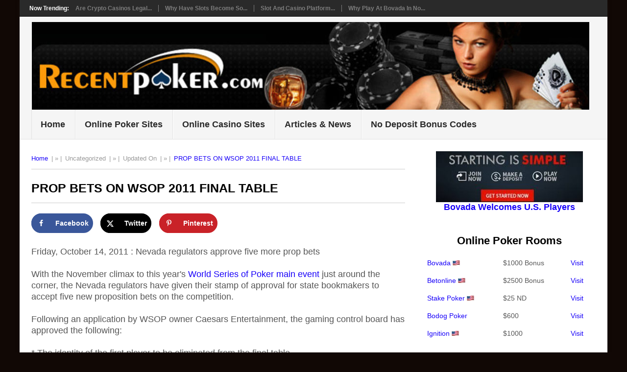

--- FILE ---
content_type: text/html; charset=UTF-8
request_url: https://www.recentpoker.com/2011-wsop-prop-bets-3156/
body_size: 10776
content:
<!DOCTYPE html><html lang="en-US"><head><meta charset="UTF-8"><meta name="viewport" content="width=device-width, initial-scale=1"><link rel="profile" href="http://gmpg.org/xfn/11"><link rel="pingback" href="https://www.recentpoker.com/xmlrpc.php"><meta name='robots' content='index, follow, max-image-preview:large, max-snippet:-1, max-video-preview:-1'><link media="all" href="https://www.recentpoker.com/wp-content/cache/autoptimize/css/autoptimize_6aef75cd33b3b420ce8203224efeb911.css" rel="stylesheet"><title>PROP BETS ON WSOP 2011 FINAL TABLE</title><link rel="canonical" href="https://www.recentpoker.com/2011-wsop-prop-bets-3156/"> <script type="application/ld+json" class="yoast-schema-graph">{"@context":"https://schema.org","@graph":[{"@type":"Article","@id":"https://www.recentpoker.com/2011-wsop-prop-bets-3156/#article","isPartOf":{"@id":"https://www.recentpoker.com/2011-wsop-prop-bets-3156/"},"author":{"name":"","@id":""},"headline":"PROP BETS ON WSOP 2011 FINAL TABLE","datePublished":"-0001-11-30T00:00:00+00:00","mainEntityOfPage":{"@id":"https://www.recentpoker.com/2011-wsop-prop-bets-3156/"},"wordCount":287,"commentCount":0,"publisher":{"@id":"https://www.recentpoker.com/#organization"},"inLanguage":"en-US","potentialAction":[{"@type":"CommentAction","name":"Comment","target":["https://www.recentpoker.com/2011-wsop-prop-bets-3156/#respond"]}]},{"@type":"WebPage","@id":"https://www.recentpoker.com/2011-wsop-prop-bets-3156/","url":"https://www.recentpoker.com/2011-wsop-prop-bets-3156/","name":"PROP BETS ON WSOP 2011 FINAL TABLE","isPartOf":{"@id":"https://www.recentpoker.com/#website"},"datePublished":"-0001-11-30T00:00:00+00:00","breadcrumb":{"@id":"https://www.recentpoker.com/2011-wsop-prop-bets-3156/#breadcrumb"},"inLanguage":"en-US","potentialAction":[{"@type":"ReadAction","target":["https://www.recentpoker.com/2011-wsop-prop-bets-3156/"]}]},{"@type":"BreadcrumbList","@id":"https://www.recentpoker.com/2011-wsop-prop-bets-3156/#breadcrumb","itemListElement":[{"@type":"ListItem","position":1,"name":"Home","item":"https://www.recentpoker.com/"},{"@type":"ListItem","position":2,"name":"PROP BETS ON WSOP 2011 FINAL TABLE"}]},{"@type":"WebSite","@id":"https://www.recentpoker.com/#website","url":"https://www.recentpoker.com/","name":"US Online Poker and Casino Sites","description":"Your #1 Guide to Online Poker and Online Casino Gambling.","publisher":{"@id":"https://www.recentpoker.com/#organization"},"potentialAction":[{"@type":"SearchAction","target":{"@type":"EntryPoint","urlTemplate":"https://www.recentpoker.com/?s={search_term_string}"},"query-input":{"@type":"PropertyValueSpecification","valueRequired":true,"valueName":"search_term_string"}}],"inLanguage":"en-US"},{"@type":"Organization","@id":"https://www.recentpoker.com/#organization","name":"Recentpoker.com","url":"https://www.recentpoker.com/","logo":{"@type":"ImageObject","inLanguage":"en-US","@id":"https://www.recentpoker.com/#/schema/logo/image/","url":"https://www.recentpoker.com/wp-content/uploads/recentpoker-gambling-scaled.jpg","contentUrl":"https://www.recentpoker.com/wp-content/uploads/recentpoker-gambling-scaled.jpg","width":1024,"height":161,"caption":"Recentpoker.com"},"image":{"@id":"https://www.recentpoker.com/#/schema/logo/image/"},"sameAs":["https://x.com/recentpoker"]}]}</script> <meta property="og:locale" content="en_US"><meta property="og:type" content="article"><meta property="og:title" content="PROP BETS ON WSOP 2011 FINAL TABLE"><meta property="og:description" content="With the November climax to this year&#039;s World Series of Poker main event just around the corner, the Nevada regulators have given their stamp of approval for state bookmakers to accept five new proposition bets on the competition."><meta property="og:url" content="https://www.recentpoker.com/2011-wsop-prop-bets-3156/"><meta property="og:site_name" content="USA Online Gambling Sites"><meta property="og:updated_time" content="-001-11-30T00:00:00+00:00"><meta property="article:published_time" content="2011-10-14T00:00:00+00:00"><meta property="article:modified_time" content="-001-11-30T00:00:00+00:00"><meta name="twitter:card" content="summary_large_image"><meta name="twitter:title" content="PROP BETS ON WSOP 2011 FINAL TABLE"><meta name="twitter:description" content="With the November climax to this year&#039;s World Series of Poker main event just around the corner, the Nevada regulators have given their stamp of approval for state bookmakers to accept five new proposition bets on the competition."><meta class="flipboard-article" content="With the November climax to this year&#039;s World Series of Poker main event just around the corner, the Nevada regulators have given their stamp of approval for state bookmakers to accept five new proposition bets on the competition."><link rel="amphtml" href="https://www.recentpoker.com/2011-wsop-prop-bets-3156/amp/"><link rel="alternate" type="application/rss+xml" title="USA Online Gambling Sites &raquo; Feed" href="https://www.recentpoker.com/feed/"><link rel="alternate" type="application/rss+xml" title="USA Online Gambling Sites &raquo; Comments Feed" href="https://www.recentpoker.com/comments/feed/"><link rel="alternate" type="application/rss+xml" title="USA Online Gambling Sites &raquo; PROP BETS ON WSOP 2011 FINAL TABLE Comments Feed" href="https://www.recentpoker.com/2011-wsop-prop-bets-3156/feed/"><link rel="alternate" title="oEmbed (JSON)" type="application/json+oembed" href="https://www.recentpoker.com/wp-json/oembed/1.0/embed?url=https%3A%2F%2Fwww.recentpoker.com%2F2011-wsop-prop-bets-3156%2F"><link rel="alternate" title="oEmbed (XML)" type="text/xml+oembed" href="https://www.recentpoker.com/wp-json/oembed/1.0/embed?url=https%3A%2F%2Fwww.recentpoker.com%2F2011-wsop-prop-bets-3156%2F&#038;format=xml"> <script type="text/javascript" async='async' src="https://www.recentpoker.com/wp-includes/js/jquery/jquery.min.js" id="jquery-core-js"></script> <link rel="https://api.w.org/" href="https://www.recentpoker.com/wp-json/"><link rel="alternate" title="JSON" type="application/json" href="https://www.recentpoker.com/wp-json/wp/v2/posts/14622"><link rel="EditURI" type="application/rsd+xml" title="RSD" href="https://www.recentpoker.com/xmlrpc.php?rsd"><link rel='shortlink' href='https://www.recentpoker.com/?p=14622'><meta name="hubbub-info" description="Hubbub 1.36.3"> <script type="application/ld+json" class="saswp-schema-markup-output">[{"@context":"https:\/\/schema.org\/","@graph":[{"@context":"https:\/\/schema.org\/","@type":"SiteNavigationElement","@id":"https:\/\/www.recentpoker.com\/#home","name":"Home","url":"https:\/\/www.recentpoker.com"},{"@context":"https:\/\/schema.org\/","@type":"SiteNavigationElement","@id":"https:\/\/www.recentpoker.com\/#online-poker-sites","name":"Online Poker Sites","url":"https:\/\/www.recentpoker.com\/onlinepoker\/"},{"@context":"https:\/\/schema.org\/","@type":"SiteNavigationElement","@id":"https:\/\/www.recentpoker.com\/#online-casino-sites","name":"Online Casino Sites","url":"https:\/\/www.recentpoker.com\/onlinecasinos\/"},{"@context":"https:\/\/schema.org\/","@type":"SiteNavigationElement","@id":"https:\/\/www.recentpoker.com\/#articles-news","name":"Articles & News","url":"https:\/\/www.recentpoker.com\/content\/"},{"@context":"https:\/\/schema.org\/","@type":"SiteNavigationElement","@id":"https:\/\/www.recentpoker.com\/#no-deposit-bonus-codes","name":"No Deposit Bonus Codes","url":"https:\/\/www.recentpoker.com\/no-deposit-casino-bonuses\/"}]}]</script> <link rel="icon" href="https://www.recentpoker.com/wp-content/uploads/cropped-Poker-Big-32x32.jpg" sizes="32x32"><link rel="icon" href="https://www.recentpoker.com/wp-content/uploads/cropped-Poker-Big-192x192.jpg" sizes="192x192"><link rel="apple-touch-icon" href="https://www.recentpoker.com/wp-content/uploads/cropped-Poker-Big-180x180.jpg"><meta name="msapplication-TileImage" content="https://www.recentpoker.com/wp-content/uploads/cropped-Poker-Big-270x270.jpg"></head><body id="blog" class="wp-singular post-template-default single single-post postid-14622 single-format-standard custom-background wp-embed-responsive wp-theme-point "><div class="main-container clear"><div class="trending-articles"><ul><li class="firstlink">Now Trending:</li><li class="trendingPost"> <a href="https://www.recentpoker.com/are-crypto-casinos-legal-in-the-us/" title="Are Crypto Casinos Legal in the US?" rel="bookmark">Are Crypto Casinos Legal...</a></li><li class="trendingPost"> <a href="https://www.recentpoker.com/why-have-slots-become-so-popular-on-mobile-tablets/" title="Why Have Slots Become So Popular On Mobile Tablets?" rel="bookmark">Why Have Slots Become So...</a></li><li class="trendingPost"> <a href="https://www.recentpoker.com/slot-and-casino-platform-in-thailand/" title="Slot and Casino platform in Thailand" rel="bookmark">Slot and Casino platform...</a></li><li class="trendingPost"> <a href="https://www.recentpoker.com/why-play-at-bovada-in-november-2024/" title="Why Play at Bovada in November 2024" rel="bookmark">Why Play at Bovada in No...</a></li></ul></div><header id="masthead" class="site-header" role="banner"><div class="site-branding"><p id="logo" class="image-logo" itemprop="headline"> <a title="PROP BETS ON WSOP 2011 FINAL TABLE"> <noscript><img src="https://www.recentpoker.com/wp-content/uploads/recentpokerheader-1.jpg" title="PROP BETS ON WSOP 2011 FINAL TABLE" alt="PROP BETS ON WSOP 2011 FINAL TABLE"></noscript><img class="lazyload" src='data:image/svg+xml,%3Csvg%20xmlns=%22http://www.w3.org/2000/svg%22%20viewBox=%220%200%20210%20140%22%3E%3C/svg%3E' data-src="https://www.recentpoker.com/wp-content/uploads/recentpokerheader-1.jpg" title="PROP BETS ON WSOP 2011 FINAL TABLE" alt="PROP BETS ON WSOP 2011 FINAL TABLE"></a></p> <a href="#" id="pull" class="toggle-mobile-menu">Menu</a><div class="primary-navigation"><nav id="navigation" class="mobile-menu-wrapper" role="navigation"><ul id="menu-top" class="menu clearfix"><li id="menu-item-1166" class="menu-item menu-item-type-custom menu-item-object-custom menu-item-home"><a href="https://www.recentpoker.com">Home<br><span class="sub"></span></a></li><li id="menu-item-1167" class="menu-item menu-item-type-custom menu-item-object-custom"><a href="https://www.recentpoker.com/onlinepoker/">Online Poker Sites<br><span class="sub"></span></a></li><li id="menu-item-1168" class="menu-item menu-item-type-custom menu-item-object-custom"><a href="https://www.recentpoker.com/onlinecasinos/">Online Casino Sites<br><span class="sub"></span></a></li><li id="menu-item-1169" class="menu-item menu-item-type-custom menu-item-object-custom"><a href="https://www.recentpoker.com/content/">Articles &#038; News<br><span class="sub"></span></a></li><li id="menu-item-1354" class="menu-item menu-item-type-custom menu-item-object-custom"><a href="https://www.recentpoker.com/no-deposit-casino-bonuses/">No Deposit Bonus Codes<br><span class="sub"></span></a></li></ul></nav></div></div></header><div id="page" class="single clear"><div class="content"><article class="article"><div id="post-14622" class="post post-14622 type-post status-publish format-standard hentry grow-content-body"><div class="single_post"><header><div class="post-info"><span class="theauthor"><a title="USA Real Money Online Gambling" href="https://www.recentpoker.com">Home</a> </span> | » | <span class="thecategory">Uncategorized</span> | » | <span class="thetime"> Updated On </span> | » | <span class="theauthor"><a href="https://www.recentpoker.com/2011-wsop-prop-bets-3156/" title="PROP BETS ON WSOP 2011 FINAL TABLE">PROP BETS ON WSOP 2011 FINAL TABLE</a></span></div></header><hr><h1 title="PROP BETS ON WSOP 2011 FINAL TABLE">PROP BETS ON WSOP 2011 FINAL TABLE</h1><hr><div class="post-single-content box mark-links"><div id="dpsp-content-top" class="dpsp-content-wrapper dpsp-shape-circle dpsp-size-medium dpsp-has-spacing dpsp-no-labels-mobile dpsp-hide-on-mobile dpsp-button-style-1" style="min-height:40px;position:relative"><ul class="dpsp-networks-btns-wrapper dpsp-networks-btns-share dpsp-networks-btns-content dpsp-column-auto dpsp-has-button-icon-animation" style="padding:0;margin:0;list-style-type:none"><li class="dpsp-network-list-item dpsp-network-list-item-facebook" style="float:left"> <a rel="nofollow noopener" href="https://www.facebook.com/sharer/sharer.php?u=https%3A%2F%2Fwww.recentpoker.com%2F2011-wsop-prop-bets-3156%2F&#038;t=PROP%20BETS%20ON%20WSOP%202011%20FINAL%20TABLE" class="dpsp-network-btn dpsp-facebook dpsp-first dpsp-has-label dpsp-has-label-mobile" target="_blank" aria-label="Share on Facebook" title="Share on Facebook" style="font-size:14px;padding:0rem;max-height:40px" > <span class="dpsp-network-icon "><span class="dpsp-network-icon-inner" ><svg version="1.1" xmlns="http://www.w3.org/2000/svg" width="32" height="32" viewBox="0 0 18 32"><path d="M17.12 0.224v4.704h-2.784q-1.536 0-2.080 0.64t-0.544 1.92v3.392h5.248l-0.704 5.28h-4.544v13.568h-5.472v-13.568h-4.544v-5.28h4.544v-3.904q0-3.328 1.856-5.152t4.96-1.824q2.624 0 4.064 0.224z"></path></svg></span></span> <span class="dpsp-network-label dpsp-network-hide-label-mobile">Facebook</span></a></li><li class="dpsp-network-list-item dpsp-network-list-item-x" style="float:left"> <a rel="nofollow noopener" href="https://x.com/intent/tweet?text=PROP%20BETS%20ON%20WSOP%202011%20FINAL%20TABLE&#038;url=https%3A%2F%2Fwww.recentpoker.com%2F2011-wsop-prop-bets-3156%2F" class="dpsp-network-btn dpsp-x dpsp-has-label dpsp-has-label-mobile" target="_blank" aria-label="Share on X" title="Share on X" style="font-size:14px;padding:0rem;max-height:40px" > <span class="dpsp-network-icon "><span class="dpsp-network-icon-inner" ><svg version="1.1" xmlns="http://www.w3.org/2000/svg" width="32" height="32" viewBox="0 0 32 28"><path d="M25.2,1.5h4.9l-10.7,12.3,12.6,16.7h-9.9l-7.7-10.1-8.8,10.1H.6l11.5-13.1L0,1.5h10.1l7,9.2L25.2,1.5ZM23.5,27.5h2.7L8.6,4.3h-2.9l17.8,23.2Z"></path></svg></span></span> <span class="dpsp-network-label dpsp-network-hide-label-mobile">Twitter</span></a></li><li class="dpsp-network-list-item dpsp-network-list-item-pinterest" style="float:left"> <button rel="nofollow noopener" data-href="#" class="dpsp-network-btn dpsp-pinterest dpsp-last dpsp-has-label dpsp-has-label-mobile" target="_blank" aria-label="Save to Pinterest" title="Save to Pinterest" style="font-size:14px;padding:0rem;max-height:40px" > <span class="dpsp-network-icon "><span class="dpsp-network-icon-inner" ><svg version="1.1" xmlns="http://www.w3.org/2000/svg" width="32" height="32" viewBox="0 0 23 32"><path d="M0 10.656q0-1.92 0.672-3.616t1.856-2.976 2.72-2.208 3.296-1.408 3.616-0.448q2.816 0 5.248 1.184t3.936 3.456 1.504 5.12q0 1.728-0.32 3.36t-1.088 3.168-1.792 2.656-2.56 1.856-3.392 0.672q-1.216 0-2.4-0.576t-1.728-1.568q-0.16 0.704-0.48 2.016t-0.448 1.696-0.352 1.28-0.48 1.248-0.544 1.12-0.832 1.408-1.12 1.536l-0.224 0.096-0.16-0.192q-0.288-2.816-0.288-3.36 0-1.632 0.384-3.68t1.184-5.152 0.928-3.616q-0.576-1.152-0.576-3.008 0-1.504 0.928-2.784t2.368-1.312q1.088 0 1.696 0.736t0.608 1.824q0 1.184-0.768 3.392t-0.8 3.36q0 1.12 0.8 1.856t1.952 0.736q0.992 0 1.824-0.448t1.408-1.216 0.992-1.696 0.672-1.952 0.352-1.984 0.128-1.792q0-3.072-1.952-4.8t-5.12-1.728q-3.552 0-5.952 2.304t-2.4 5.856q0 0.8 0.224 1.536t0.48 1.152 0.48 0.832 0.224 0.544q0 0.48-0.256 1.28t-0.672 0.8q-0.032 0-0.288-0.032-0.928-0.288-1.632-0.992t-1.088-1.696-0.576-1.92-0.192-1.92z"></path></svg></span></span> <span class="dpsp-network-label dpsp-network-hide-label-mobile">Pinterest</span></button></li></ul></div><p>Friday, October 14, 2011 : Nevada regulators approve five more prop bets<br> &nbsp;<br> With the November climax to this year's <a href="https://www.recentpoker.com/content/">World Series of Poker main event </a>just around the corner, the Nevada regulators have given their stamp of approval for state bookmakers to accept five new proposition bets on the competition.<br> &nbsp;<br> Following an application by WSOP owner Caesars Entertainment, the gaming control board has approved the following:<br> &nbsp;<br> * The identity of the first player to be eliminated from the final table<br> &nbsp;<br> * Whether the final table starting chip leader will win the event<br> &nbsp;<br> * What hand will decide the champion<br> &nbsp;<br> * How many hands in total will be dealt at the final table<br> &nbsp;<br> * The dominance of red or black suit cards on the final table's first flop<br> &nbsp;<br> The final table action kicks off on November 5 at the Rio in Las Vegas, with Czech player Martin Staszko holding the chip lead on 40,175,000, well ahead of nearest rival Eoghan O'Dea, who is on 33,925,000.<br> &nbsp;<br> Here's the seating:<br> &nbsp;<br> Seat 1:&nbsp; Matt Giannetti (Las Vegas, NV) &ndash; 24,750,000 in chips&nbsp;&nbsp;&nbsp;&nbsp; <br> Seat 2:&nbsp; Badih Bou-Nahra (Belize City, Belize) &ndash; 19,700,000 in chips<br> Seat 3:&nbsp; Eoghan O&rsquo;Dea (Dublin, Ireland) &ndash; 33,925,000 in chips<br> Seat 4:&nbsp; Phil Collins (Las Vegas, NV) &ndash; 23,875,000 in chips<br> Seat 5:&nbsp; Anton Makiievskyi (Dnipropetrovsk, Ukraine) &ndash; 13,825,000 in chips<br> Seat 6:&nbsp; Sam Holden (Sussex, UK) &ndash; 12,375,000 in chips<br> Seat 7:&nbsp; Pius Heinz (Cologne, Germany) &ndash; 16,425,000 in chips<br> Seat 8:&nbsp; Ben Lamb (Tulsa, OK) &ndash; 20,875,000 in chips<br> Seat 9:&nbsp; Martin Staszko (Trinec, Czech Republic) &ndash; 40,175,000 in chips<br> &nbsp;<br> The players are all that remain of an entry field of 6,865&nbsp; and the winner will take home $8.71 million.</p></div></div></div></article><aside class="sidebar c-4-12"><div id="sidebars" class="sidebar"><div class="sidebar_list"><aside id="custom_html-10" class="widget_text widget widget_custom_html"><div class="textwidget custom-html-widget"><a href="https://www.recentpoker.com/out/13"><noscript><img class="aligncenter size-full wp-image-1159" src="https://www.recentpoker.com/wp-content/uploads/Bovada-Signup-e1525466780607.jpg" alt="Bovada Bonus Code" width="300" height="104"></noscript><img class="lazyload aligncenter size-full wp-image-1159" src='data:image/svg+xml,%3Csvg%20xmlns=%22http://www.w3.org/2000/svg%22%20viewBox=%220%200%20300%20104%22%3E%3C/svg%3E' data-src="https://www.recentpoker.com/wp-content/uploads/Bovada-Signup-e1525466780607.jpg" alt="Bovada Bonus Code" width="300" height="104"><p style="text-align: center;"> <strong>Bovada Welcomes U.S. Players</strong></p></a></div></aside><aside id="text-4" class="widget widget_text"><div class="textwidget"><h2 id="tablepress-11-name" class="tablepress-table-name tablepress-table-name-id-11">Online Poker Rooms</h2><table id="tablepress-11" class="tablepress tablepress-id-11 tablepress-responsive" aria-labelledby="tablepress-11-name"><tbody class="row-striping row-hover"><tr class="row-1"><td class="column-1"><a href="https://www.recentpoker.com/bovada/" alt="bovada Poker" title="Bovada Poker">Bovada</a> <noscript><img decoding="async" src="https://www.recentpoker.com/wp-content/uploads/US-Flag-e1525883250499.jpg" alt="Bovada Poker US Players" width="15" height="10" class="size-full wp-image-1360"></noscript><img decoding="async" src='data:image/svg+xml,%3Csvg%20xmlns=%22http://www.w3.org/2000/svg%22%20viewBox=%220%200%2015%2010%22%3E%3C/svg%3E' data-src="https://www.recentpoker.com/wp-content/uploads/US-Flag-e1525883250499.jpg" alt="Bovada Poker US Players" width="15" height="10" class="lazyload size-full wp-image-1360"></td><td class="column-2">$1000 Bonus</td><td class="column-3"><a href="https://www.recentpoker.com/out/12">Visit</a></td></tr><tr class="row-2"><td class="column-1"><a title="Betonline Poker Room" href="https://www.recentpoker.com/betonline-casino-poker-and-sports/">Betonline</a> <noscript><img decoding="async" src="https://www.recentpoker.com/wp-content/uploads/US-Flag-e1525883250499.jpg" alt="Betonline Poker Room" width="15" height="10" class="size-full wp-image-1360"></noscript><img decoding="async" src='data:image/svg+xml,%3Csvg%20xmlns=%22http://www.w3.org/2000/svg%22%20viewBox=%220%200%2015%2010%22%3E%3C/svg%3E' data-src="https://www.recentpoker.com/wp-content/uploads/US-Flag-e1525883250499.jpg" alt="Betonline Poker Room" width="15" height="10" class="lazyload size-full wp-image-1360"></td><td class="column-2">$2500 Bonus</td><td class="column-3"><a href="https://www.recentpoker.com/out/9">Visit</a></td></tr><tr class="row-3"><td class="column-1"><a title="Stake Poker" href="https://www.recentpoker.com/stakepoker">Stake Poker</a> <noscript><img decoding="async" src="https://www.recentpoker.com/wp-content/uploads/US-Flag-e1525883250499.jpg" alt="StakePoker use Code Steve25 for $25 Free" width="15" height="10" class="size-full wp-image-1360"></noscript><img decoding="async" src='data:image/svg+xml,%3Csvg%20xmlns=%22http://www.w3.org/2000/svg%22%20viewBox=%220%200%2015%2010%22%3E%3C/svg%3E' data-src="https://www.recentpoker.com/wp-content/uploads/US-Flag-e1525883250499.jpg" alt="StakePoker use Code Steve25 for $25 Free" width="15" height="10" class="lazyload size-full wp-image-1360"></td><td class="column-2">$25 ND</td><td class="column-3"><a href="https://www.recentpoker.com/stakepoker">Visit</a></td></tr><tr class="row-4"><td class="column-1"><a title="Bodog Poker" href="https://www.recentpoker.com/bodog-casino-and-poker/">Bodog Poker</a></td><td class="column-2">$600</td><td class="column-3"><a href="https://www.recentpoker.com/out/11">Visit</a></td></tr><tr class="row-5"><td class="column-1"><a href="https://www.recentpoker.com/ignitionpoker/" title="Ignition Poker" alt="Ignition Poker">Ignition</a> <noscript><img decoding="async" src="https://www.recentpoker.com/wp-content/uploads/US-Flag-e1525883250499.jpg" alt="Ignition Poker Bonus Code" width="15" height="10" class="size-full wp-image-1360"></noscript><img decoding="async" src='data:image/svg+xml,%3Csvg%20xmlns=%22http://www.w3.org/2000/svg%22%20viewBox=%220%200%2015%2010%22%3E%3C/svg%3E' data-src="https://www.recentpoker.com/wp-content/uploads/US-Flag-e1525883250499.jpg" alt="Ignition Poker Bonus Code" width="15" height="10" class="lazyload size-full wp-image-1360"></td><td class="column-2">$1000</td><td class="column-3"><a href="https://www.recentpoker.com/out/49">Visit</a></td></tr></tbody></table></div></aside><aside id="text-5" class="widget widget_text"><div class="textwidget"><h2 id="tablepress-16-name" class="tablepress-table-name tablepress-table-name-id-16">Best Online Casinos</h2><table id="tablepress-16" class="tablepress tablepress-id-16 tablepress-responsive" aria-labelledby="tablepress-16-name"><tbody class="row-striping row-hover"><tr class="row-1"><td class="column-1"><a href="https://www.recentpoker.com/bovada/">Bovada Casino</a> <noscript><img decoding="async" src="https://www.recentpoker.com/wp-content/uploads/US-Flag-e1525883250499.jpg" alt="US Players Welcome" width="15" height="10" class="size-full wp-image-1360"></noscript><img decoding="async" src='data:image/svg+xml,%3Csvg%20xmlns=%22http://www.w3.org/2000/svg%22%20viewBox=%220%200%2015%2010%22%3E%3C/svg%3E' data-src="https://www.recentpoker.com/wp-content/uploads/US-Flag-e1525883250499.jpg" alt="US Players Welcome" width="15" height="10" class="lazyload size-full wp-image-1360"></td><td class="column-2">$5000 Bonus</td><td class="column-3"><a href="https://www.recentpoker.com/out/13">Visit</a></td></tr><tr class="row-2"><td class="column-1"><a href="https://www.recentpoker.com/betonline-casino-poker-and-sports/">Betonline</a> <noscript><img decoding="async" src="https://www.recentpoker.com/wp-content/uploads/US-Flag-e1525883250499.jpg" alt="US Players Welcome" width="15" height="10" class="size-full wp-image-1360"></noscript><img decoding="async" src='data:image/svg+xml,%3Csvg%20xmlns=%22http://www.w3.org/2000/svg%22%20viewBox=%220%200%2015%2010%22%3E%3C/svg%3E' data-src="https://www.recentpoker.com/wp-content/uploads/US-Flag-e1525883250499.jpg" alt="US Players Welcome" width="15" height="10" class="lazyload size-full wp-image-1360"></td><td class="column-2">$2500 Bonus</td><td class="column-3"><a href="https://www.recentpoker.com/out/9">Visit</a></td></tr><tr class="row-3"><td class="column-1"><a href="https://www.recentpoker.com/stakepoker">StakeUS</a> <noscript><img decoding="async" src="https://www.recentpoker.com/wp-content/uploads/US-Flag-e1525883250499.jpg" alt="US Players Welcome" width="15" height="10" class="size-full wp-image-1360"></noscript><img decoding="async" src='data:image/svg+xml,%3Csvg%20xmlns=%22http://www.w3.org/2000/svg%22%20viewBox=%220%200%2015%2010%22%3E%3C/svg%3E' data-src="https://www.recentpoker.com/wp-content/uploads/US-Flag-e1525883250499.jpg" alt="US Players Welcome" width="15" height="10" class="lazyload size-full wp-image-1360"></td><td class="column-2">$25 No Deposit</td><td class="column-3"><a href="https://www.recentpoker.com/stakepoker">Visit</a></td></tr><tr class="row-4"><td class="column-1"><a href="https://www.recentpoker.com/out/4">SlotLand</a> <noscript><img decoding="async" src="https://www.recentpoker.com/wp-content/uploads/US-Flag-e1525883250499.jpg" alt="US Players Welcome" width="15" height="10" class="size-full wp-image-1360" /</td></noscript><img decoding="async" src='data:image/svg+xml,%3Csvg%20xmlns=%22http://www.w3.org/2000/svg%22%20viewBox=%220%200%2015%2010%22%3E%3C/svg%3E' data-src="https://www.recentpoker.com/wp-content/uploads/US-Flag-e1525883250499.jpg" alt="US Players Welcome" width="15" height="10" class="lazyload size-full wp-image-1360" /</td><td class="column-2">$33 No Deposit</td><td class="column-3"><a href="https://www.recentpoker.com/out/4">Visit</a></td></tr><tr class="row-5"><td class="column-1"><a href="https://www.recentpoker.com/bodog-casino-and-poker/">Bodog Casino</a></td><td class="column-2">$600</td><td class="column-3"><a href="https://www.recentpoker.com/out/11">Visit</a></td></tr></tbody></table></div></aside><aside id="recent-posts-widget-with-thumbnails-3" class="widget recent-posts-widget-with-thumbnails"><div id="rpwwt-recent-posts-widget-with-thumbnails-3" class="rpwwt-widget"><ul><li><a href="https://www.recentpoker.com/are-crypto-casinos-legal-in-the-us/"><noscript><img width="75" height="75" src="https://www.recentpoker.com/wp-content/uploads/crypto-casinos-150x150.jpg" class="attachment-75x75 size-75x75 wp-post-image" alt="Crypto Casinos" decoding="async" srcset="https://www.recentpoker.com/wp-content/uploads/crypto-casinos-150x150.jpg 150w, https://www.recentpoker.com/wp-content/uploads/crypto-casinos-300x300.jpg 300w, https://www.recentpoker.com/wp-content/uploads/crypto-casinos.jpg 640w" sizes="(max-width: 75px) 100vw, 75px"></noscript><img width="75" height="75" src='data:image/svg+xml,%3Csvg%20xmlns=%22http://www.w3.org/2000/svg%22%20viewBox=%220%200%2075%2075%22%3E%3C/svg%3E' data-src="https://www.recentpoker.com/wp-content/uploads/crypto-casinos-150x150.jpg" class="lazyload attachment-75x75 size-75x75 wp-post-image" alt="Crypto Casinos" decoding="async" data-srcset="https://www.recentpoker.com/wp-content/uploads/crypto-casinos-150x150.jpg 150w, https://www.recentpoker.com/wp-content/uploads/crypto-casinos-300x300.jpg 300w, https://www.recentpoker.com/wp-content/uploads/crypto-casinos.jpg 640w" data-sizes="(max-width: 75px) 100vw, 75px"><span class="rpwwt-post-title">Are Crypto Casinos Legal in the US?</span></a><div class="rpwwt-post-excerpt">The rise of cryptocurrency has fundamentally reshaped numerous <span class="rpwwt-post-excerpt-more"></span></div></li><li><a href="https://www.recentpoker.com/why-have-slots-become-so-popular-on-mobile-tablets/"><noscript><img width="75" height="75" src="https://www.recentpoker.com/wp-content/uploads/gambling-602976_1280-150x150.jpg" class="attachment-75x75 size-75x75 wp-post-image" alt="As you can see from our points today, it all boils down to convenience. Smartphones and mobile devices have made the whole online casino experience far more convenient" decoding="async"></noscript><img width="75" height="75" src='data:image/svg+xml,%3Csvg%20xmlns=%22http://www.w3.org/2000/svg%22%20viewBox=%220%200%2075%2075%22%3E%3C/svg%3E' data-src="https://www.recentpoker.com/wp-content/uploads/gambling-602976_1280-150x150.jpg" class="lazyload attachment-75x75 size-75x75 wp-post-image" alt="As you can see from our points today, it all boils down to convenience. Smartphones and mobile devices have made the whole online casino experience far more convenient" decoding="async"><span class="rpwwt-post-title">Why Have Slots Become So Popular On Mobile Tablets?</span></a><div class="rpwwt-post-excerpt">If you’d have told somebody 50 years ago that the future of the <span class="rpwwt-post-excerpt-more"></span></div></li><li><a href="https://www.recentpoker.com/slot-and-casino-platform-in-thailand/"><noscript><img width="75" height="75" src="https://www.recentpoker.com/wp-content/uploads/Slot-and-Casino-platform-in-Thailand-150x150.png" class="attachment-75x75 size-75x75 wp-post-image" alt="Despite strict gambling laws, slot and casino platforms in Thailand have flourished through online gaming" decoding="async" srcset="https://www.recentpoker.com/wp-content/uploads/Slot-and-Casino-platform-in-Thailand-150x150.png 150w, https://www.recentpoker.com/wp-content/uploads/Slot-and-Casino-platform-in-Thailand-300x300.png 300w, https://www.recentpoker.com/wp-content/uploads/Slot-and-Casino-platform-in-Thailand.png 640w" sizes="(max-width: 75px) 100vw, 75px"></noscript><img width="75" height="75" src='data:image/svg+xml,%3Csvg%20xmlns=%22http://www.w3.org/2000/svg%22%20viewBox=%220%200%2075%2075%22%3E%3C/svg%3E' data-src="https://www.recentpoker.com/wp-content/uploads/Slot-and-Casino-platform-in-Thailand-150x150.png" class="lazyload attachment-75x75 size-75x75 wp-post-image" alt="Despite strict gambling laws, slot and casino platforms in Thailand have flourished through online gaming" decoding="async" data-srcset="https://www.recentpoker.com/wp-content/uploads/Slot-and-Casino-platform-in-Thailand-150x150.png 150w, https://www.recentpoker.com/wp-content/uploads/Slot-and-Casino-platform-in-Thailand-300x300.png 300w, https://www.recentpoker.com/wp-content/uploads/Slot-and-Casino-platform-in-Thailand.png 640w" data-sizes="(max-width: 75px) 100vw, 75px"><span class="rpwwt-post-title">Slot and Casino platform in Thailand</span></a><div class="rpwwt-post-excerpt">Thailand, a country known for its breathtaking landscapes, rich <span class="rpwwt-post-excerpt-more"></span></div></li><li><a href="https://www.recentpoker.com/why-play-at-bovada-in-november-2024/"><noscript><img width="75" height="75" src="https://www.recentpoker.com/wp-content/uploads/Bovada-November-2024-150x150.jpg" class="attachment-75x75 size-75x75 wp-post-image" alt="Whats New for Bovada November 2024" decoding="async" srcset="https://www.recentpoker.com/wp-content/uploads/Bovada-November-2024-150x150.jpg 150w, https://www.recentpoker.com/wp-content/uploads/Bovada-November-2024-300x300.jpg 300w, https://www.recentpoker.com/wp-content/uploads/Bovada-November-2024.jpg 640w" sizes="(max-width: 75px) 100vw, 75px"></noscript><img width="75" height="75" src='data:image/svg+xml,%3Csvg%20xmlns=%22http://www.w3.org/2000/svg%22%20viewBox=%220%200%2075%2075%22%3E%3C/svg%3E' data-src="https://www.recentpoker.com/wp-content/uploads/Bovada-November-2024-150x150.jpg" class="lazyload attachment-75x75 size-75x75 wp-post-image" alt="Whats New for Bovada November 2024" decoding="async" data-srcset="https://www.recentpoker.com/wp-content/uploads/Bovada-November-2024-150x150.jpg 150w, https://www.recentpoker.com/wp-content/uploads/Bovada-November-2024-300x300.jpg 300w, https://www.recentpoker.com/wp-content/uploads/Bovada-November-2024.jpg 640w" data-sizes="(max-width: 75px) 100vw, 75px"><span class="rpwwt-post-title">Why Play at Bovada in November 2024</span></a><div class="rpwwt-post-excerpt">As autumn settles in and the days grow shorter, November brings <span class="rpwwt-post-excerpt-more"></span></div></li><li><a href="https://www.recentpoker.com/legit-online-casino/"><noscript><img width="75" height="75" src="https://www.recentpoker.com/wp-content/uploads/Legit-Online-Casino-150x150.jpg" class="attachment-75x75 size-75x75 wp-post-image" alt="How to Spot a Safe and Legit Online Casino" decoding="async" srcset="https://www.recentpoker.com/wp-content/uploads/Legit-Online-Casino-150x150.jpg 150w, https://www.recentpoker.com/wp-content/uploads/Legit-Online-Casino-300x300.jpg 300w, https://www.recentpoker.com/wp-content/uploads/Legit-Online-Casino-768x768.jpg 768w, https://www.recentpoker.com/wp-content/uploads/Legit-Online-Casino.jpg 1024w" sizes="(max-width: 75px) 100vw, 75px"></noscript><img width="75" height="75" src='data:image/svg+xml,%3Csvg%20xmlns=%22http://www.w3.org/2000/svg%22%20viewBox=%220%200%2075%2075%22%3E%3C/svg%3E' data-src="https://www.recentpoker.com/wp-content/uploads/Legit-Online-Casino-150x150.jpg" class="lazyload attachment-75x75 size-75x75 wp-post-image" alt="How to Spot a Safe and Legit Online Casino" decoding="async" data-srcset="https://www.recentpoker.com/wp-content/uploads/Legit-Online-Casino-150x150.jpg 150w, https://www.recentpoker.com/wp-content/uploads/Legit-Online-Casino-300x300.jpg 300w, https://www.recentpoker.com/wp-content/uploads/Legit-Online-Casino-768x768.jpg 768w, https://www.recentpoker.com/wp-content/uploads/Legit-Online-Casino.jpg 1024w" data-sizes="(max-width: 75px) 100vw, 75px"><span class="rpwwt-post-title">Legit Online Casino</span></a><div class="rpwwt-post-excerpt">The online casino world is vast, exciting, and brimming with <span class="rpwwt-post-excerpt-more"></span></div></li><li><a href="https://www.recentpoker.com/future-of-table-games-online/"><noscript><img width="75" height="75" src="https://www.recentpoker.com/wp-content/uploads/Future-of-Table-Games-Online-150x150.jpg" class="attachment-75x75 size-75x75 wp-post-image" alt="From Live Dealers to AI: The Future of Table Games Online" decoding="async" srcset="https://www.recentpoker.com/wp-content/uploads/Future-of-Table-Games-Online-150x150.jpg 150w, https://www.recentpoker.com/wp-content/uploads/Future-of-Table-Games-Online-300x300.jpg 300w, https://www.recentpoker.com/wp-content/uploads/Future-of-Table-Games-Online-768x768.jpg 768w, https://www.recentpoker.com/wp-content/uploads/Future-of-Table-Games-Online.jpg 1024w" sizes="(max-width: 75px) 100vw, 75px"></noscript><img width="75" height="75" src='data:image/svg+xml,%3Csvg%20xmlns=%22http://www.w3.org/2000/svg%22%20viewBox=%220%200%2075%2075%22%3E%3C/svg%3E' data-src="https://www.recentpoker.com/wp-content/uploads/Future-of-Table-Games-Online-150x150.jpg" class="lazyload attachment-75x75 size-75x75 wp-post-image" alt="From Live Dealers to AI: The Future of Table Games Online" decoding="async" data-srcset="https://www.recentpoker.com/wp-content/uploads/Future-of-Table-Games-Online-150x150.jpg 150w, https://www.recentpoker.com/wp-content/uploads/Future-of-Table-Games-Online-300x300.jpg 300w, https://www.recentpoker.com/wp-content/uploads/Future-of-Table-Games-Online-768x768.jpg 768w, https://www.recentpoker.com/wp-content/uploads/Future-of-Table-Games-Online.jpg 1024w" data-sizes="(max-width: 75px) 100vw, 75px"><span class="rpwwt-post-title">Future of Table Games Online</span></a><div class="rpwwt-post-excerpt">As technology continues to advance, the future of  table games <span class="rpwwt-post-excerpt-more"></span></div></li><li><a href="https://www.recentpoker.com/revolutionizing-online-casino-security/"><noscript><img width="75" height="75" src="https://www.recentpoker.com/wp-content/uploads/Online-Casino-Security-150x150.jpg" class="attachment-75x75 size-75x75 wp-post-image" alt="How Blockchain Is Revolutionizing Online Casino Security" decoding="async" srcset="https://www.recentpoker.com/wp-content/uploads/Online-Casino-Security-150x150.jpg 150w, https://www.recentpoker.com/wp-content/uploads/Online-Casino-Security-300x300.jpg 300w, https://www.recentpoker.com/wp-content/uploads/Online-Casino-Security-768x768.jpg 768w, https://www.recentpoker.com/wp-content/uploads/Online-Casino-Security.jpg 1024w" sizes="(max-width: 75px) 100vw, 75px"></noscript><img width="75" height="75" src='data:image/svg+xml,%3Csvg%20xmlns=%22http://www.w3.org/2000/svg%22%20viewBox=%220%200%2075%2075%22%3E%3C/svg%3E' data-src="https://www.recentpoker.com/wp-content/uploads/Online-Casino-Security-150x150.jpg" class="lazyload attachment-75x75 size-75x75 wp-post-image" alt="How Blockchain Is Revolutionizing Online Casino Security" decoding="async" data-srcset="https://www.recentpoker.com/wp-content/uploads/Online-Casino-Security-150x150.jpg 150w, https://www.recentpoker.com/wp-content/uploads/Online-Casino-Security-300x300.jpg 300w, https://www.recentpoker.com/wp-content/uploads/Online-Casino-Security-768x768.jpg 768w, https://www.recentpoker.com/wp-content/uploads/Online-Casino-Security.jpg 1024w" data-sizes="(max-width: 75px) 100vw, 75px"><span class="rpwwt-post-title">Revolutionizing Online Casino Security</span></a><div class="rpwwt-post-excerpt">The digital age has brought about a seismic shift in the way we <span class="rpwwt-post-excerpt-more"></span></div></li><li><a href="https://www.recentpoker.com/why-bovada-is-the-best-site-for-poker-tournaments/"><noscript><img width="75" height="75" src="https://www.recentpoker.com/wp-content/uploads/bovada-poker-tournaments-150x150.jpg" class="attachment-75x75 size-75x75 wp-post-image" alt="The best bovada poker tournaments" decoding="async" srcset="https://www.recentpoker.com/wp-content/uploads/bovada-poker-tournaments-150x150.jpg 150w, https://www.recentpoker.com/wp-content/uploads/bovada-poker-tournaments-300x300.jpg 300w, https://www.recentpoker.com/wp-content/uploads/bovada-poker-tournaments-768x768.jpg 768w, https://www.recentpoker.com/wp-content/uploads/bovada-poker-tournaments.jpg 1024w" sizes="(max-width: 75px) 100vw, 75px"></noscript><img width="75" height="75" src='data:image/svg+xml,%3Csvg%20xmlns=%22http://www.w3.org/2000/svg%22%20viewBox=%220%200%2075%2075%22%3E%3C/svg%3E' data-src="https://www.recentpoker.com/wp-content/uploads/bovada-poker-tournaments-150x150.jpg" class="lazyload attachment-75x75 size-75x75 wp-post-image" alt="The best bovada poker tournaments" decoding="async" data-srcset="https://www.recentpoker.com/wp-content/uploads/bovada-poker-tournaments-150x150.jpg 150w, https://www.recentpoker.com/wp-content/uploads/bovada-poker-tournaments-300x300.jpg 300w, https://www.recentpoker.com/wp-content/uploads/bovada-poker-tournaments-768x768.jpg 768w, https://www.recentpoker.com/wp-content/uploads/bovada-poker-tournaments.jpg 1024w" data-sizes="(max-width: 75px) 100vw, 75px"><span class="rpwwt-post-title">Why Bovada Is The Best Site For Poker Tournaments</span></a><div class="rpwwt-post-excerpt">Bovada Poker stands out as the best poker site for tournaments <span class="rpwwt-post-excerpt-more"></span></div></li><li><a href="https://www.recentpoker.com/bovada-poker-freeroll-tournaments/"><noscript><img width="75" height="75" src="https://www.recentpoker.com/wp-content/uploads/Profiling-Your-Poker-Opponents-1-150x150.jpg" class="attachment-75x75 size-75x75 wp-post-image" alt="The Bovada Poker Freeroll Tournaments" decoding="async" srcset="https://www.recentpoker.com/wp-content/uploads/Profiling-Your-Poker-Opponents-1-150x150.jpg 150w, https://www.recentpoker.com/wp-content/uploads/Profiling-Your-Poker-Opponents-1-300x300.jpg 300w, https://www.recentpoker.com/wp-content/uploads/Profiling-Your-Poker-Opponents-1.jpg 512w" sizes="(max-width: 75px) 100vw, 75px"></noscript><img width="75" height="75" src='data:image/svg+xml,%3Csvg%20xmlns=%22http://www.w3.org/2000/svg%22%20viewBox=%220%200%2075%2075%22%3E%3C/svg%3E' data-src="https://www.recentpoker.com/wp-content/uploads/Profiling-Your-Poker-Opponents-1-150x150.jpg" class="lazyload attachment-75x75 size-75x75 wp-post-image" alt="The Bovada Poker Freeroll Tournaments" decoding="async" data-srcset="https://www.recentpoker.com/wp-content/uploads/Profiling-Your-Poker-Opponents-1-150x150.jpg 150w, https://www.recentpoker.com/wp-content/uploads/Profiling-Your-Poker-Opponents-1-300x300.jpg 300w, https://www.recentpoker.com/wp-content/uploads/Profiling-Your-Poker-Opponents-1.jpg 512w" data-sizes="(max-width: 75px) 100vw, 75px"><span class="rpwwt-post-title">Bovada Poker Freeroll Tournaments</span></a><div class="rpwwt-post-excerpt">Poker freeroll tournaments at Bovada Poker are a fantastic way <span class="rpwwt-post-excerpt-more"></span></div></li><li><a href="https://www.recentpoker.com/bovada-poker-vs-betonline-poker/"><noscript><img width="75" height="75" src="https://www.recentpoker.com/wp-content/uploads/bovada-poker-betonline-150x150.jpg" class="attachment-75x75 size-75x75 wp-post-image" alt="Bovada vs Betonline" decoding="async" srcset="https://www.recentpoker.com/wp-content/uploads/bovada-poker-betonline-150x150.jpg 150w, https://www.recentpoker.com/wp-content/uploads/bovada-poker-betonline-300x300.jpg 300w, https://www.recentpoker.com/wp-content/uploads/bovada-poker-betonline.jpg 512w" sizes="(max-width: 75px) 100vw, 75px"></noscript><img width="75" height="75" src='data:image/svg+xml,%3Csvg%20xmlns=%22http://www.w3.org/2000/svg%22%20viewBox=%220%200%2075%2075%22%3E%3C/svg%3E' data-src="https://www.recentpoker.com/wp-content/uploads/bovada-poker-betonline-150x150.jpg" class="lazyload attachment-75x75 size-75x75 wp-post-image" alt="Bovada vs Betonline" decoding="async" data-srcset="https://www.recentpoker.com/wp-content/uploads/bovada-poker-betonline-150x150.jpg 150w, https://www.recentpoker.com/wp-content/uploads/bovada-poker-betonline-300x300.jpg 300w, https://www.recentpoker.com/wp-content/uploads/bovada-poker-betonline.jpg 512w" data-sizes="(max-width: 75px) 100vw, 75px"><span class="rpwwt-post-title">Bovada Poker VS Betonline Poker</span></a><div class="rpwwt-post-excerpt">So here is the big question, Bovada Poker vs Betonline poker, <span class="rpwwt-post-excerpt-more"></span></div></li><li><a href="https://www.recentpoker.com/why-betting-with-asian-bookies-offering-high-odds/"><noscript><img width="75" height="75" src="https://www.recentpoker.com/wp-content/uploads/asian-bookies-150x150.jpg" class="attachment-75x75 size-75x75 wp-post-image" alt="Best asian bookies" decoding="async" srcset="https://www.recentpoker.com/wp-content/uploads//asian-bookies-150x150.jpg 150w, https://www.recentpoker.com/wp-content/uploads//asian-bookies-300x300.jpg 300w, https://www.recentpoker.com/wp-content/uploads//asian-bookies.jpg 512w" sizes="(max-width: 75px) 100vw, 75px"></noscript><img width="75" height="75" src='data:image/svg+xml,%3Csvg%20xmlns=%22http://www.w3.org/2000/svg%22%20viewBox=%220%200%2075%2075%22%3E%3C/svg%3E' data-src="https://www.recentpoker.com/wp-content/uploads/asian-bookies-150x150.jpg" class="lazyload attachment-75x75 size-75x75 wp-post-image" alt="Best asian bookies" decoding="async" data-srcset="https://www.recentpoker.com/wp-content/uploads//asian-bookies-150x150.jpg 150w, https://www.recentpoker.com/wp-content/uploads//asian-bookies-300x300.jpg 300w, https://www.recentpoker.com/wp-content/uploads//asian-bookies.jpg 512w" data-sizes="(max-width: 75px) 100vw, 75px"><span class="rpwwt-post-title">Why Bet with Asian Bookies Offering High Odds</span></a><div class="rpwwt-post-excerpt">In the heart-pounding world of sports betting, there&#8217;s an <span class="rpwwt-post-excerpt-more"></span></div></li></ul></div></aside><aside id="custom_html-11" class="widget_text widget widget_custom_html"><div class="textwidget custom-html-widget"><a href="https://www.recentpoker.com/out/8"><noscript><img class="aligncenter size-full wp-image-1106" src="https://www.recentpoker.com/wp-content/uploads/Americas-CardRoom-300x100.jpg" alt="Americas CardRoom Online Poker Site" width="300" height="100"/></noscript><img class="lazyload aligncenter size-full wp-image-1106" src='data:image/svg+xml,%3Csvg%20xmlns=%22http://www.w3.org/2000/svg%22%20viewBox=%220%200%20300%20100%22%3E%3C/svg%3E' data-src="https://www.recentpoker.com/wp-content/uploads/Americas-CardRoom-300x100.jpg" alt="Americas CardRoom Online Poker Site" width="300" height="100"/><p style="text-align: center;"><strong>US Players Welcome</strong></p></a></div></aside><aside id="search-2" class="widget widget_search"><form method="get" id="searchform" class="search-form" action="https://www.recentpoker.com" _lpchecked="1"><fieldset> <input type="text" aria-label="Search Recentpoker.com" name="s" id="s" value="Search the site" onblur="if (this.value == '') {this.value = 'Search the site';}" onfocus="if (this.value == 'Search the site') {this.value = '';}" > <button id="search-image" aria-label="Search Button for Recentpoker.com" class="sbutton" type="submit" value=""> <i class="point-icon icon-search"></i> </button></fieldset></form></aside></div></div></aside></div></div><footer><div class="carousel"><h3 class="frontTitle"><div class="latest"></div></h3><div class="excerpt"> <a href="https://www.recentpoker.com/beating-the-slot-machines/" title="Beating the Slot Machines" id="footer-thumbnail"><div><div class="hover"><i class="point-icon icon-zoom-in"></i></div> <noscript><img width="140" height="130" src="https://www.recentpoker.com/wp-content/uploads/Internet-Casino-Sites-140x130.jpg" class="attachment-carousel size-carousel wp-post-image" alt="Internet Casino Sites" title="" decoding="async" srcset="https://www.recentpoker.com/wp-content/uploads/Internet-Casino-Sites-140x130.jpg 140w, https://www.recentpoker.com/wp-content/uploads/Internet-Casino-Sites-60x57.jpg 60w" sizes="(max-width: 140px) 100vw, 140px"></noscript><img width="140" height="130" src='data:image/svg+xml,%3Csvg%20xmlns=%22http://www.w3.org/2000/svg%22%20viewBox=%220%200%20140%20130%22%3E%3C/svg%3E' data-src="https://www.recentpoker.com/wp-content/uploads/Internet-Casino-Sites-140x130.jpg" class="lazyload attachment-carousel size-carousel wp-post-image" alt="Internet Casino Sites" title="" decoding="async" data-srcset="https://www.recentpoker.com/wp-content/uploads/Internet-Casino-Sites-140x130.jpg 140w, https://www.recentpoker.com/wp-content/uploads/Internet-Casino-Sites-60x57.jpg 60w" data-sizes="(max-width: 140px) 100vw, 140px"></div><p class="footer-title"> <span class="featured-title">Beating the Slot Machines</span></p> </a></div><div class="excerpt"> <a href="https://www.recentpoker.com/phil-hellmuth-on-a-bad-read/" title="Phil Hellmuth on A Bad Read" id="footer-thumbnail"><div><div class="hover"><i class="point-icon icon-zoom-in"></i></div> <noscript><img width="140" height="130" src="https://www.recentpoker.com/wp-content/uploads/Online-Poker-Sites-For-People-Who-Live-in-the-USA-140x130.jpg" class="attachment-carousel size-carousel wp-post-image" alt="Online Poker Sites For People Who Live in the USA" title="" decoding="async" srcset="https://www.recentpoker.com/wp-content/uploads/Online-Poker-Sites-For-People-Who-Live-in-the-USA-140x130.jpg 140w, https://www.recentpoker.com/wp-content/uploads/Online-Poker-Sites-For-People-Who-Live-in-the-USA-60x57.jpg 60w" sizes="(max-width: 140px) 100vw, 140px"></noscript><img width="140" height="130" src='data:image/svg+xml,%3Csvg%20xmlns=%22http://www.w3.org/2000/svg%22%20viewBox=%220%200%20140%20130%22%3E%3C/svg%3E' data-src="https://www.recentpoker.com/wp-content/uploads/Online-Poker-Sites-For-People-Who-Live-in-the-USA-140x130.jpg" class="lazyload attachment-carousel size-carousel wp-post-image" alt="Online Poker Sites For People Who Live in the USA" title="" decoding="async" data-srcset="https://www.recentpoker.com/wp-content/uploads/Online-Poker-Sites-For-People-Who-Live-in-the-USA-140x130.jpg 140w, https://www.recentpoker.com/wp-content/uploads/Online-Poker-Sites-For-People-Who-Live-in-the-USA-60x57.jpg 60w" data-sizes="(max-width: 140px) 100vw, 140px"></div><p class="footer-title"> <span class="featured-title">Phil Hellmuth on A Bad Read</span></p> </a></div><div class="excerpt"> <a href="https://www.recentpoker.com/advanced-slot-strategies/" title="Advanced Slot Strategies" id="footer-thumbnail"><div><div class="hover"><i class="point-icon icon-zoom-in"></i></div> <noscript><img width="140" height="130" src="https://www.recentpoker.com/wp-content/uploads/Slot-machines-140x130.jpg" class="attachment-carousel size-carousel wp-post-image" alt="Slot machines" title="" decoding="async" srcset="https://www.recentpoker.com/wp-content/uploads/Slot-machines-140x130.jpg 140w, https://www.recentpoker.com/wp-content/uploads/Slot-machines-60x57.jpg 60w" sizes="(max-width: 140px) 100vw, 140px"></noscript><img width="140" height="130" src='data:image/svg+xml,%3Csvg%20xmlns=%22http://www.w3.org/2000/svg%22%20viewBox=%220%200%20140%20130%22%3E%3C/svg%3E' data-src="https://www.recentpoker.com/wp-content/uploads/Slot-machines-140x130.jpg" class="lazyload attachment-carousel size-carousel wp-post-image" alt="Slot machines" title="" decoding="async" data-srcset="https://www.recentpoker.com/wp-content/uploads/Slot-machines-140x130.jpg 140w, https://www.recentpoker.com/wp-content/uploads/Slot-machines-60x57.jpg 60w" data-sizes="(max-width: 140px) 100vw, 140px"></div><p class="footer-title"> <span class="featured-title">Advanced Slot Strategies</span></p> </a></div><div class="excerpt"> <a href="https://www.recentpoker.com/la-fiesta-slot/" title="La Fiesta Slot" id="footer-thumbnail"><div><div class="hover"><i class="point-icon icon-zoom-in"></i></div> <noscript><img width="140" height="130" src="https://www.recentpoker.com/wp-content/uploads/la-fiesta-slot-140x130.jpg" class="attachment-carousel size-carousel wp-post-image" alt="la fiesta slot" title="" decoding="async" srcset="https://www.recentpoker.com/wp-content/uploads/la-fiesta-slot-140x130.jpg 140w, https://www.recentpoker.com/wp-content/uploads/la-fiesta-slot-60x57.jpg 60w" sizes="(max-width: 140px) 100vw, 140px"></noscript><img width="140" height="130" src='data:image/svg+xml,%3Csvg%20xmlns=%22http://www.w3.org/2000/svg%22%20viewBox=%220%200%20140%20130%22%3E%3C/svg%3E' data-src="https://www.recentpoker.com/wp-content/uploads/la-fiesta-slot-140x130.jpg" class="lazyload attachment-carousel size-carousel wp-post-image" alt="la fiesta slot" title="" decoding="async" data-srcset="https://www.recentpoker.com/wp-content/uploads/la-fiesta-slot-140x130.jpg 140w, https://www.recentpoker.com/wp-content/uploads/la-fiesta-slot-60x57.jpg 60w" data-sizes="(max-width: 140px) 100vw, 140px"></div><p class="footer-title"> <span class="featured-title">La Fiesta Slot</span></p> </a></div><div class="excerpt"> <a href="https://www.recentpoker.com/golden-boot-football/" title="Golden Boot Football" id="footer-thumbnail"><div><div class="hover"><i class="point-icon icon-zoom-in"></i></div> <noscript><img width="140" height="130" src="https://www.recentpoker.com/wp-content/uploads/Golden-Boot-Football-140x130.jpg" class="attachment-carousel size-carousel wp-post-image" alt="Golden Boot Football" title="" decoding="async" srcset="https://www.recentpoker.com/wp-content/uploads/Golden-Boot-Football-140x130.jpg 140w, https://www.recentpoker.com/wp-content/uploads/Golden-Boot-Football-60x57.jpg 60w" sizes="(max-width: 140px) 100vw, 140px"></noscript><img width="140" height="130" src='data:image/svg+xml,%3Csvg%20xmlns=%22http://www.w3.org/2000/svg%22%20viewBox=%220%200%20140%20130%22%3E%3C/svg%3E' data-src="https://www.recentpoker.com/wp-content/uploads/Golden-Boot-Football-140x130.jpg" class="lazyload attachment-carousel size-carousel wp-post-image" alt="Golden Boot Football" title="" decoding="async" data-srcset="https://www.recentpoker.com/wp-content/uploads/Golden-Boot-Football-140x130.jpg 140w, https://www.recentpoker.com/wp-content/uploads/Golden-Boot-Football-60x57.jpg 60w" data-sizes="(max-width: 140px) 100vw, 140px"></div><p class="footer-title"> <span class="featured-title">Golden Boot Football</span></p> </a></div><div class="excerpt"> <a href="https://www.recentpoker.com/pokerstars-sit-n-go-leaderboard-poker-tournaments/" title="Pokerstars Sit n Go Leaderboard Poker Tournaments" id="footer-thumbnail"><div><div class="hover"><i class="point-icon icon-zoom-in"></i></div> <noscript><img width="140" height="130" src="https://www.recentpoker.com/wp-content/uploads/pokerstars-140x130.png" class="attachment-carousel size-carousel wp-post-image" alt="pokerstars online poker room" title="" decoding="async" srcset="https://www.recentpoker.com/wp-content/uploads/pokerstars-140x130.png 140w, https://www.recentpoker.com/wp-content/uploads/pokerstars-60x57.png 60w" sizes="(max-width: 140px) 100vw, 140px"></noscript><img width="140" height="130" src='data:image/svg+xml,%3Csvg%20xmlns=%22http://www.w3.org/2000/svg%22%20viewBox=%220%200%20140%20130%22%3E%3C/svg%3E' data-src="https://www.recentpoker.com/wp-content/uploads/pokerstars-140x130.png" class="lazyload attachment-carousel size-carousel wp-post-image" alt="pokerstars online poker room" title="" decoding="async" data-srcset="https://www.recentpoker.com/wp-content/uploads/pokerstars-140x130.png 140w, https://www.recentpoker.com/wp-content/uploads/pokerstars-60x57.png 60w" data-sizes="(max-width: 140px) 100vw, 140px"></div><p class="footer-title"> <span class="featured-title">Pokerstars Sit n Go Leaderboard Poker Tournaments</span></p> </a></div><div class="excerpt"> <a href="https://www.recentpoker.com/poker-pro-erik-seidel/" title="Poker Pro Erik Seidel" id="footer-thumbnail"><div><div class="hover"><i class="point-icon icon-zoom-in"></i></div> <noscript><img width="140" height="130" src="https://www.recentpoker.com/wp-content/uploads/erik-seidel-140x130.jpg" class="attachment-carousel size-carousel wp-post-image" alt="erik seidel" title="" decoding="async" srcset="https://www.recentpoker.com/wp-content/uploads/erik-seidel-140x130.jpg 140w, https://www.recentpoker.com/wp-content/uploads/erik-seidel-60x57.jpg 60w" sizes="(max-width: 140px) 100vw, 140px"></noscript><img width="140" height="130" src='data:image/svg+xml,%3Csvg%20xmlns=%22http://www.w3.org/2000/svg%22%20viewBox=%220%200%20140%20130%22%3E%3C/svg%3E' data-src="https://www.recentpoker.com/wp-content/uploads/erik-seidel-140x130.jpg" class="lazyload attachment-carousel size-carousel wp-post-image" alt="erik seidel" title="" decoding="async" data-srcset="https://www.recentpoker.com/wp-content/uploads/erik-seidel-140x130.jpg 140w, https://www.recentpoker.com/wp-content/uploads/erik-seidel-60x57.jpg 60w" data-sizes="(max-width: 140px) 100vw, 140px"></div><p class="footer-title"> <span class="featured-title">Poker Pro Erik Seidel</span></p> </a></div></div></footer><div class="copyrights"><div class="row" id="copyright-note"><div class="foot-logo"> <a href="https://www.recentpoker.com"><noscript><img src="https://www.recentpoker.com/wp-content/uploads/RecentPoker_bott-logo.jpg" alt="USA Online Gambling Sites" ></noscript><img class="lazyload" src='data:image/svg+xml,%3Csvg%20xmlns=%22http://www.w3.org/2000/svg%22%20viewBox=%220%200%20210%20140%22%3E%3C/svg%3E' data-src="https://www.recentpoker.com/wp-content/uploads/RecentPoker_bott-logo.jpg" alt="USA Online Gambling Sites" ></a></div><div class="copyright-left-text">Copyright © 2004-2026 <a href="https://www.recentpoker.com" title="USA Online Gambling Sites" rel="nofollow">USA Online Gambling Sites</a>.</div><div class="copyright-text"> Gambing might not be legal in your area. Recentpoker.com is a website that provides information and resources for people interested in playing poker and online casino games. The website features news and updates about the latest developments in the world of poker and casino gaming, including information about upcoming tournaments, news and major events. Recentpoker offers a wide variety of resources for poker and casino players of all skill levels, including tips and strategies for improving your game, reviews of online poker and online casino sites and software. Additionally a forum where users can connect and share information with other poker and casino gambling enthusiasts.</div><div class="footer-navigation"><ul id="menu-footer-blank" class="menu"><li id="menu-item-3973" class="menu-item menu-item-type-post_type menu-item-object-page menu-item-3973"><a href="https://www.recentpoker.com/contact/">Contact Us</a></li><li id="menu-item-3979" class="menu-item menu-item-type-post_type menu-item-object-page menu-item-3979"><a href="https://www.recentpoker.com/privacy-policy/">Privacy Policy</a></li></ul></div><div class="top"><a href="#top" class="toplink" aria-label=“Top Of Page“><i class="point-icon icon-up-dir"></i></a></div></div></div> <script type="speculationrules">{"prefetch":[{"source":"document","where":{"and":[{"href_matches":"/*"},{"not":{"href_matches":["/wp-*.php","/wp-admin/*","/wp-content/uploads/*","/wp-content/*","/wp-content/plugins/*","/wp-content/themes/point/*","/*\\?(.+)"]}},{"not":{"selector_matches":"a[rel~=\"nofollow\"]"}},{"not":{"selector_matches":".no-prefetch, .no-prefetch a"}}]},"eagerness":"conservative"}]}</script> <div id="mv-grow-data" data-settings='{&quot;general&quot;:{&quot;contentSelector&quot;:false,&quot;show_count&quot;:{&quot;content&quot;:false,&quot;sidebar&quot;:false},&quot;isTrellis&quot;:false,&quot;license_last4&quot;:&quot;&quot;},&quot;post&quot;:{&quot;ID&quot;:14622,&quot;categories&quot;:[]},&quot;shareCounts&quot;:{&quot;pinterest&quot;:0},&quot;shouldRun&quot;:true,&quot;buttonSVG&quot;:{&quot;share&quot;:{&quot;height&quot;:32,&quot;width&quot;:26,&quot;paths&quot;:[&quot;M20.8 20.8q1.984 0 3.392 1.376t1.408 3.424q0 1.984-1.408 3.392t-3.392 1.408-3.392-1.408-1.408-3.392q0-0.192 0.032-0.448t0.032-0.384l-8.32-4.992q-1.344 1.024-2.944 1.024-1.984 0-3.392-1.408t-1.408-3.392 1.408-3.392 3.392-1.408q1.728 0 2.944 0.96l8.32-4.992q0-0.128-0.032-0.384t-0.032-0.384q0-1.984 1.408-3.392t3.392-1.408 3.392 1.376 1.408 3.424q0 1.984-1.408 3.392t-3.392 1.408q-1.664 0-2.88-1.024l-8.384 4.992q0.064 0.256 0.064 0.832 0 0.512-0.064 0.768l8.384 4.992q1.152-0.96 2.88-0.96z&quot;]},&quot;facebook&quot;:{&quot;height&quot;:32,&quot;width&quot;:18,&quot;paths&quot;:[&quot;M17.12 0.224v4.704h-2.784q-1.536 0-2.080 0.64t-0.544 1.92v3.392h5.248l-0.704 5.28h-4.544v13.568h-5.472v-13.568h-4.544v-5.28h4.544v-3.904q0-3.328 1.856-5.152t4.96-1.824q2.624 0 4.064 0.224z&quot;]},&quot;twitter&quot;:{&quot;height&quot;:28,&quot;width&quot;:32,&quot;paths&quot;:[&quot;M25.2,1.5h4.9l-10.7,12.3,12.6,16.7h-9.9l-7.7-10.1-8.8,10.1H.6l11.5-13.1L0,1.5h10.1l7,9.2L25.2,1.5ZM23.5,27.5h2.7L8.6,4.3h-2.9l17.8,23.2Z&quot;]},&quot;pinterest&quot;:{&quot;height&quot;:32,&quot;width&quot;:23,&quot;paths&quot;:[&quot;M0 10.656q0-1.92 0.672-3.616t1.856-2.976 2.72-2.208 3.296-1.408 3.616-0.448q2.816 0 5.248 1.184t3.936 3.456 1.504 5.12q0 1.728-0.32 3.36t-1.088 3.168-1.792 2.656-2.56 1.856-3.392 0.672q-1.216 0-2.4-0.576t-1.728-1.568q-0.16 0.704-0.48 2.016t-0.448 1.696-0.352 1.28-0.48 1.248-0.544 1.12-0.832 1.408-1.12 1.536l-0.224 0.096-0.16-0.192q-0.288-2.816-0.288-3.36 0-1.632 0.384-3.68t1.184-5.152 0.928-3.616q-0.576-1.152-0.576-3.008 0-1.504 0.928-2.784t2.368-1.312q1.088 0 1.696 0.736t0.608 1.824q0 1.184-0.768 3.392t-0.8 3.36q0 1.12 0.8 1.856t1.952 0.736q0.992 0 1.824-0.448t1.408-1.216 0.992-1.696 0.672-1.952 0.352-1.984 0.128-1.792q0-3.072-1.952-4.8t-5.12-1.728q-3.552 0-5.952 2.304t-2.4 5.856q0 0.8 0.224 1.536t0.48 1.152 0.48 0.832 0.224 0.544q0 0.48-0.256 1.28t-0.672 0.8q-0.032 0-0.288-0.032-0.928-0.288-1.632-0.992t-1.088-1.696-0.576-1.92-0.192-1.92z&quot;]}},&quot;inlineContentHook&quot;:[&quot;loop_start&quot;]}'></div><noscript><style>.lazyload{display:none}</style></noscript><script data-noptimize="1">window.lazySizesConfig=window.lazySizesConfig||{};window.lazySizesConfig.loadMode=1;</script><script async data-noptimize="1" src='https://www.recentpoker.com/wp-content/plugins/autoptimize/classes/external/js/lazysizes.min.js'></script> <script type="text/javascript" id="dpsp-frontend-js-pro-js-extra">var dpsp_ajax_send_save_this_email = {"ajax_url":"https://www.recentpoker.com/wp-admin/admin-ajax.php","dpsp_token":"dccf9bd6a1"};
//# sourceURL=dpsp-frontend-js-pro-js-extra</script> <script type="text/javascript" async data-noptimize  data-cfasync="false" async='async' src="https://www.recentpoker.com/wp-content/plugins/social-pug/assets/dist/front-end-free.js" id="dpsp-frontend-js-pro-js"></script> </div> <script defer src="https://www.recentpoker.com/wp-content/cache/autoptimize/js/autoptimize_43cd92c956d5a8d7d529a0b8464214cf.js"></script></body></html>